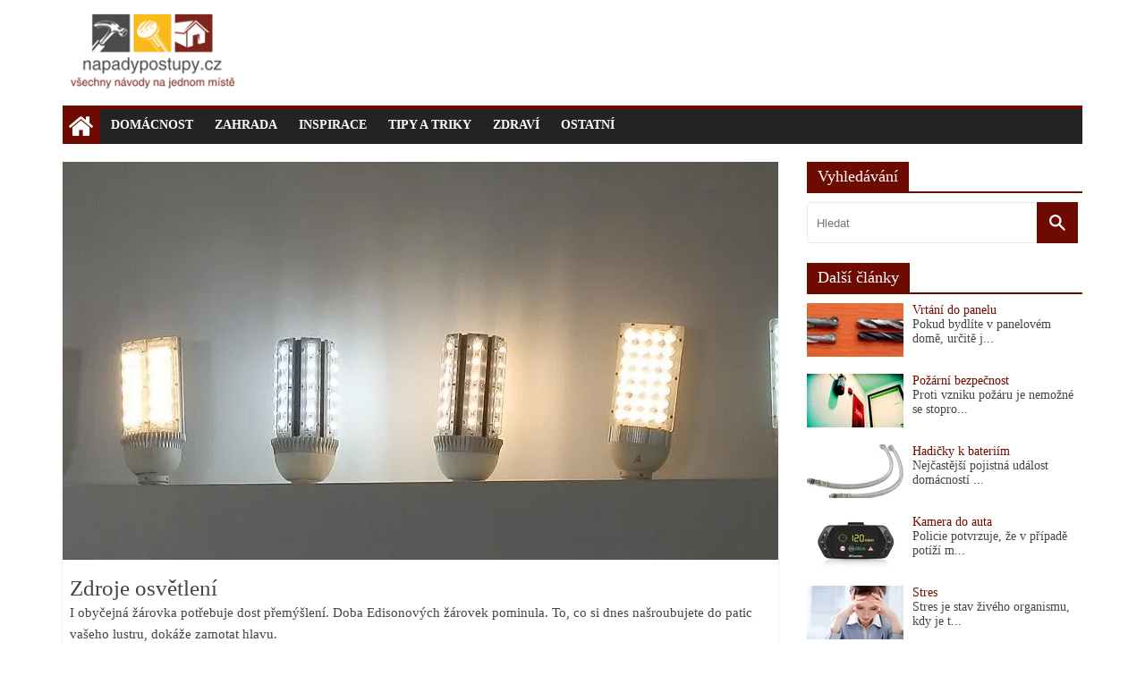

--- FILE ---
content_type: text/html; charset=UTF-8
request_url: https://napadypostupy.cz/zdroje-osvetleni?web=varimdobre&c=0
body_size: 5042
content:
          

<!DOCTYPE html>
  <html lang="cs-CZ" prefix="og: http://ogp.me/ns#">
    <head>
      
      <meta charset="UTF-8" />	    
      <meta name="viewport" content="width=device-width, initial-scale=1">	
      <meta name="description" content="I obyčejná žárovka potřebuje dost přemýšlení. Doba Edisonových žárovek pominula. To, co si dnes našroubujete do patic vašeho lustru, dokáže zamotat hlavu."/>
      <meta property="og:locale" content="cs_CZ" />
      <meta property="og:type" content="website" />
      <meta property="og:title" content="Zdroje osvětlení - napadypostupy.cz" />
      <meta property="og:description" content="I obyčejná žárovka potřebuje dost přemýšlení. Doba Edisonových žárovek pominula. To, co si dnes našroubujete do patic vašeho lustru, dokáže zamotat hlavu." />
      <meta property="og:url" content="https://napadypostupy.cz/zdroje-osvetleni" />
      <meta property="og:site_name" content="napadypostupy.cz" />
      <meta property="og:image" content="https://cdn.napadypostupy.cz/napadypostupy/img/1-200/79-l.jpg?class=l" />
      <meta name="twitter:card" content="summary" />
      <meta name="twitter:description" content="I obyčejná žárovka potřebuje dost přemýšlení. Doba Edisonových žárovek pominula. To, co si dnes našroubujete do patic vašeho lustru, dokáže zamotat hlavu." />
      <meta name="twitter:title" content="Zdroje osvětlení - napadypostupy.cz" />
      <meta name="theme-color" content="#FFFFFF" />
      <link rel="canonical" href="https://napadypostupy.cz/zdroje-osvetleni" />
      <title>Zdroje osvětlení - napadypostupy.cz</title>
      <link rel='stylesheet' href='/style/style-min.css?v=17' type='text/css' media='all' />
      <link rel="icon" href="https://cdn.napadypostupy.cz/napadypostupy/img/favicona-150x150.png" sizes="32x32" />
      <link rel="icon" href="https://cdn.napadypostupy.cz/napadypostupy/img/favicona.png" sizes="192x192" />
      <link rel="apple-touch-icon-precomposed" href="https://cdn.napadypostupy.cz/napadypostupy/img/favicona.png" />
      <meta name="msapplication-TileImage" content="https://cdn.napadypostupy.cz/napadypostupy/img/favicona.png" />  
      
      <script>
      var axunijs="0";
      var axadsvalue="";
      </script>
  
                          
  <meta name="google-site-verification" content="w1By-UTDQMbW2TawVoUImst8kmVrjkpxgb5V0n0w7ps" />
  <meta name="google-adsense-account" content="ca-pub-1271167414480075">
  <meta name="seznam-wmt" content="NzmmdDjXfEQWyypk2x3AMX2iGdBA7v3I" />        
  <script async src="https://pagead2.googlesyndication.com/pagead/js/adsbygoogle.js?client=ca-pub-1271167414480075" crossorigin="anonymous"></script>  

    </head>
    <body>
      <div id="page" class="clear">
        <header>
          <div id="header-master" class="clear">
            <div id="header-slave" class="clear">
              <div id="header-left" class="clear">
                <a href="https://napadypostupy.cz?web=&c=0">
                  <img width="202" height="85" src="https://cdn.napadypostupy.cz/napadypostupy/img/logo.png" class="custom-logo" alt="napadypostupy.cz" itemprop="logo" />
                </a>			
              </div>
              <div id="header-right" class="clear">
              
              </div>
            </div>
            <div id="menu" class="clear">
              <nav id="navigation">
                <div id="button-home" class="clear">
                  <a href="https://napadypostupy.cz?web=&c=0" aria-label="home">
                    <div id="icon-home" class="clear">
                    </div>
                  </a>
                </div>
                <div id="button-menu" class="clear">
                  <a href="javascript:void(0);" aria-label="menu" onclick="myFunctionMenu()">
                    <div id="icon-menu" class="clear">
                    </div>
                  </a>
                </div>
                <div id="menu-list" class="menu">
                                  
  <ul>
    <li>
      <a href="https://napadypostupy.cz/domacnost?web=&c=0">Domácnost</a>
    </li>
    <li>
      <a href="https://napadypostupy.cz/zahrada?web=&c=0">Zahrada</a>
    </li>
    <li>
      <a href="https://napadypostupy.cz/inspirace?web=&c=0">Inspirace</a>
    </li>
    <li>
      <a href="https://napadypostupy.cz/tipy-a-triky?web=&c=0">Tipy a triky</a>
    </li>
    <li>
      <a href="https://napadypostupy.cz/zdravi?web=&c=0">Zdraví</a>
    </li>
    <li>
      <a href="https://napadypostupy.cz/ostatni?web=&c=0">Ostatní</a>
    </li>
  </ul>                      

                </div>
              </nav>
            </div>
          </div>
        </header>
        <div id="content" class="clear">
          <div id="primary" class="clear">
            <article id="article-content-container">
              <div id="article-img" class="clear">
                <picture>
                  <img width="800" height="445" src="https://cdn.napadypostupy.cz/napadypostupy/img/1-200/79-l.jpg?class=l" alt="Zdroje osvětlení" style="background-color: #8d8a83;">
                </picture>
              </div>  
              <div id="article-content" class="clear">
                
                <h2>
                  Zdroje osvětlení
                </h2>
                <p>
                  I obyčejná žárovka potřebuje dost přemýšlení. Doba Edisonových žárovek pominula. To, co si dnes našroubujete do patic vašeho lustru, dokáže zamotat hlavu.
                </p>  
                
                <p>Od září roku 2009 se postupně ukončoval prodej klasických žárovek se žhaveným wolframovým vláknem. Koupit je dnes by tedy už nemělo být možné. Jenže výrobci obešli nařízení a tyto žárovky začaly nazývat tepelnými emitory, ozdobnými osvětlovacími tělesy apod. V nabídce tak jsou stále. Jen jsou dražší a hůř sehnatelné. A tak jsme nuceni kupovat úsporné žárovky a zářivky, které mají mnohem nižší spotřebu elektrické energie, což byl původní účel nařízení Evropské unie.</p><p>Můžeme obecně říct, že úsporná kompaktní zářivka uspoří přibližně padesát procent energie proti klasické žárovce, LED diodové žárovky pak z výsledné hodnoty dalších padesát procent. Ve výsledku jsme tedy na nějakých 25 % spotřeby elektrické energie původní wolframové žárovky. To, že jsou to velké peníze, ukazuje i statistika, která říká, že přibližně 16 % elektrické energie spotřebované v českých domácnostech padne na osvětlení.</p><p>Navíc je tu další aspekt. Úsporné žárovky vydrží déle. Mnohem déle. Kdybychom vzali výrobce za slovo, tak klasická žárovka má životnost 1000 hodin svícení, LED žárovka pak 50 000 hodin svícení (pozor – tento údaj není tak docela pravda). Jednoduchým propočtem bychom tak vynásobili cenu klasické žárovky (třeba 30 Kč) padesáti nutnými výměnami a dostaneme se na hodnotu 1500 Kč. Takže LED žárovky by se svými několika stovkami korun měly být i v tomto ohledu výrazně levnější.</p><p>Dodnes lidé vybírají žárovky podle příkonu. Přijdou do krámu a chtějí „šedesátku“. Jenže pak jsou překvapení, když nová žárovka nesvítí tak, jak si představovali. Příkon totiž udává, kolik elektřiny světelný zdroj spotřebuje. Nevypovídá o tom, jaké množství světla světelný zdroj vyzáří. Výrobci však stále uvádí srovnání s klasickou žárovkou. Například u kompaktní zářivky 5 W = 26 W.</p><p>To, co zákazník ale potřebuje vědět, je světelný tok. Udává se v lumenech (lm) a je to vlastně veličina, která udává, jak moc bude žárovka svítit. Kdybychom chtěli například klasickou šedesátkovou žárovku srovnat s LED žárovkou, pak musíme hledat svítivost 806 lumenů. U kompaktní zářivky by to ale bylo 741 lm.</p><p>Nepleťte si ovšem světelný tok s intenzitou osvětlení. Tady jde už o poměrnou hodnotu. Jde totiž o světelný tok dopadající na jednotku plochy – tedy lm/m². Jeho samostatnou veličinou je lux (lx). Pro klasickou kancelářskou práci byste měli mít žárovku s intenzitou osvětlení 300 lx, na ostatní místa je zapotřebí výrazně méně. S věkem však potřeba intenzity osvětlení roste. Intenzita osvětlení není na krabičkách udávaná jako hlavní hodnota.</p><p> </p><p><strong>Studené nebo teplé?</strong></p><p>Někdo vyznává teplejší odstíny bílé, jiný je spíš na odstín denního světla. Každý to má jinak. Třeba severské národy jsou přirozeně na teplejší tóny, jižanské na ty chladnější. Jak to máme my? Podle statistik se řadíme k Švédům a Norům. Jak poznat, jakou bude mít žárovka barvu? Na krabičce budete mít napsáno, jestli její vyzařovací teplota světla (udávaná v Kelvinech) bude od teplé bílé (2500 K) až po studené bílé světlo (7000 K). Abyste si to zapamatovali lépe – nízká teplota je víc do červena, vysoká víc do modra. Denní světlo má teplotu chromatičnosti 5000 K, která je vnímána jako neutrální bílá. Teplá žárovková barva je někde kolem 2700 K.</p><p>Velmi blízká problematika je i takzvaný index podání barev. Vyprodukované umělé světlo, jak jistě sami víte, může pro vás zcela změnit podání barev. Najednou bílá zeď není bílá, ale oranžová, červená přechází do zelené... To je problém takových zdrojů světla, které mají tento index, označovaný Ra, velmi nízký. Pokud chcete kvalitní podání barev, pak hledejte takové žárovky a zářivky, aby se index pohyboval nad hodnotou 80 (maximálně je 100).</p>
                
                
              </div>
            </article> 
            <div id="related">
              <div id="icon-like" class="clear">
              </div>
                <span>
                  Mohlo by se vám také líbit
                </span>
            </div>
            <div id="all-related-posts" class="clearfix">  
            
  <div id="related-posts" class="clearfix">
      <div id="related-posts-img" class="clearfix">
        <a href="https://napadypostupy.cz/hadicky-k-bateriim?web=napadypostupy&c=0" title="Hadičky k bateriím">
          <picture>     
            <img loading="lazy" width="390" height="217" src="https://cdn.napadypostupy.cz/napadypostupy/img/1-200/15-l.jpg?class=m" alt="Hadičky k bateriím" style="background-color: #ffffff;">
          </picture>
        </a>   
      </div>      
      <div id="related-posts-content" class="clearfix">
        <h3 class="related-posts-title" class="clearfix">
          <a href="https://napadypostupy.cz/hadicky-k-bateriim?web=napadypostupy&c=0" rel="bookmark" title="Hadičky k bateriím">
          Hadičky k bateriím
          </a>
        </h3>
      </div>
    </div>  
  
  <div id="related-posts" class="clearfix">
      <div id="related-posts-img" class="clearfix">
        <a href="https://napadypostupy.cz/vrtani-do-panelu?web=napadypostupy&c=0" title="Vrtání do panelu">
          <picture>     
            <img loading="lazy" width="390" height="217" src="https://cdn.napadypostupy.cz/napadypostupy/img/1-200/103-l.jpg?class=m" alt="Vrtání do panelu" style="background-color: #bf603c;">
          </picture>
        </a>   
      </div>      
      <div id="related-posts-content" class="clearfix">
        <h3 class="related-posts-title" class="clearfix">
          <a href="https://napadypostupy.cz/vrtani-do-panelu?web=napadypostupy&c=0" rel="bookmark" title="Vrtání do panelu">
          Vrtání do panelu
          </a>
        </h3>
      </div>
    </div>  
  
  <div id="related-posts" class="clearfix">
      <div id="related-posts-img" class="clearfix">
        <a href="https://napadypostupy.cz/si-vypestovat-ananas-doma?web=napadypostupy&c=0" title="Jak si vypěstovat ananas doma">
          <picture>     
            <img loading="lazy" width="390" height="217" src="https://cdn.napadypostupy.cz/napadypostupy/img/1-200/47-l.jpg?class=m" alt="Jak si vypěstovat ananas doma" style="background-color: #8a9867;">
          </picture>
        </a>   
      </div>      
      <div id="related-posts-content" class="clearfix">
        <h3 class="related-posts-title" class="clearfix">
          <a href="https://napadypostupy.cz/si-vypestovat-ananas-doma?web=napadypostupy&c=0" rel="bookmark" title="Jak si vypěstovat ananas doma">
          Jak si vypěstovat ananas doma
          </a>
        </h3>
      </div>
    </div>  
  
  <div id="related-posts" class="clearfix">
      <div id="related-posts-img" class="clearfix">
        <a href="https://napadypostupy.cz/vycistit-spary-dlazbe?web=napadypostupy&c=0" title="Jak vyčistit spáry v dlažbě">
          <picture>     
            <img loading="lazy" width="390" height="217" src="https://cdn.napadypostupy.cz/napadypostupy/img/1-200/55-l.jpg?class=m" alt="Jak vyčistit spáry v dlažbě" style="background-color: #ad7c45;">
          </picture>
        </a>   
      </div>      
      <div id="related-posts-content" class="clearfix">
        <h3 class="related-posts-title" class="clearfix">
          <a href="https://napadypostupy.cz/vycistit-spary-dlazbe?web=napadypostupy&c=0" rel="bookmark" title="Jak vyčistit spáry v dlažbě">
          Jak vyčistit spáry v dlažbě
          </a>
        </h3>
      </div>
    </div>  
  
  <div id="related-posts" class="clearfix">
      <div id="related-posts-img" class="clearfix">
        <a href="https://napadypostupy.cz/co-je-rekuperace?web=napadypostupy&c=0" title="Co je rekuperace">
          <picture>     
            <img loading="lazy" width="390" height="217" src="https://cdn.napadypostupy.cz/napadypostupy/img/1-200/93-l.jpg?class=m" alt="Co je rekuperace" style="background-color: #798389;">
          </picture>
        </a>   
      </div>      
      <div id="related-posts-content" class="clearfix">
        <h3 class="related-posts-title" class="clearfix">
          <a href="https://napadypostupy.cz/co-je-rekuperace?web=napadypostupy&c=0" rel="bookmark" title="Co je rekuperace">
          Co je rekuperace
          </a>
        </h3>
      </div>
    </div>  
  
  <div id="related-posts" class="clearfix">
      <div id="related-posts-img" class="clearfix">
        <a href="https://napadypostupy.cz/jak-odhlucnit-pokoj?web=napadypostupy&c=0" title="Jak odhlučnit pokoj">
          <picture>     
            <img loading="lazy" width="390" height="217" src="https://cdn.napadypostupy.cz/napadypostupy/img/1-200/101-l.jpg?class=m" alt="Jak odhlučnit pokoj" style="background-color: #787678;">
          </picture>
        </a>   
      </div>      
      <div id="related-posts-content" class="clearfix">
        <h3 class="related-posts-title" class="clearfix">
          <a href="https://napadypostupy.cz/jak-odhlucnit-pokoj?web=napadypostupy&c=0" rel="bookmark" title="Jak odhlučnit pokoj">
          Jak odhlučnit pokoj
          </a>
        </h3>
      </div>
    </div>  
              
            </div>  
          </div>
          <div id="secondary" class="clear">
            <div id="secondary-search" class="clear">
              <aside id="search">
                <form action="https://napadypostupy.cz/search.php" id="search-form" method="get">   
                  <label>   
                    <h3 id="right-article-title">
                      <span> 
                        Vyhledávání
                      </span> 
                    </h3>
                    <input type="text" id="search_input" placeholder="Hledat" name="search"> 
                  </label>     
                  <button type="submit" name="search_button" aria-label="Vyhledat"> 
                </form>
              </aside>   
                
            </div>    
            <div id="secondary-article" class="clear">
              <aside id="right-article">
                <div id="right-article-content" class="clear">
                 
                </div>
              </aside>
              <aside id="right-article">
                <h3 id="right-article-title">
                  <span>
                    Další články
                  </span>
                </h3>
                <div id="right-article-content" class="clear">
                  
      <div id="right-article-unit" class="clear">
        <div id="right-article-unit-img" class="clear">
          <a href="https://napadypostupy.cz/vrtani-do-panelu?web=napadypostupy&c=0">
            <picture>
              <img loading="lazy" width="108" height="60" src="https://cdn.napadypostupy.cz/napadypostupy/img/1-200/103-l.jpg?class=s" alt="Vrtání do panelu" style="background-color: #bf603c;">
            </picture>
          </a>
        </div>
        <div id="right-article-unit-text" class="clear">
          <a href="https://napadypostupy.cz/vrtani-do-panelu?web=napadypostupy&c=0">
            Vrtání do panelu
          </a>
          <p>
            <a class="hrefistext" href="https://napadypostupy.cz/vrtani-do-panelu?web=napadypostupy&c=0">
              Pokud bydlíte v panelovém domě, určitě j...
            </a>
          </p>
        </div>
      </div>
    
      <div id="right-article-unit" class="clear">
        <div id="right-article-unit-img" class="clear">
          <a href="https://napadypostupy.cz/pozarni-bezpecnost?web=napadypostupy&c=0">
            <picture>
              <img loading="lazy" width="108" height="60" src="https://cdn.napadypostupy.cz/napadypostupy/img/1-200/70-l.jpg?class=s" alt="Požární bezpečnost" style="background-color: #b5bea7;">
            </picture>
          </a>
        </div>
        <div id="right-article-unit-text" class="clear">
          <a href="https://napadypostupy.cz/pozarni-bezpecnost?web=napadypostupy&c=0">
            Požární bezpečnost
          </a>
          <p>
            <a class="hrefistext" href="https://napadypostupy.cz/pozarni-bezpecnost?web=napadypostupy&c=0">
              Proti vzniku požáru je nemožné se stopro...
            </a>
          </p>
        </div>
      </div>
    
      <div id="right-article-unit" class="clear">
        <div id="right-article-unit-img" class="clear">
          <a href="https://napadypostupy.cz/hadicky-k-bateriim?web=napadypostupy&c=0">
            <picture>
              <img loading="lazy" width="108" height="60" src="https://cdn.napadypostupy.cz/napadypostupy/img/1-200/15-l.jpg?class=s" alt="Hadičky k bateriím" style="background-color: #ffffff;">
            </picture>
          </a>
        </div>
        <div id="right-article-unit-text" class="clear">
          <a href="https://napadypostupy.cz/hadicky-k-bateriim?web=napadypostupy&c=0">
            Hadičky k bateriím
          </a>
          <p>
            <a class="hrefistext" href="https://napadypostupy.cz/hadicky-k-bateriim?web=napadypostupy&c=0">
              Nejčastější pojistná událost domácností ...
            </a>
          </p>
        </div>
      </div>
    
      <div id="right-article-unit" class="clear">
        <div id="right-article-unit-img" class="clear">
          <a href="https://napadypostupy.cz/kamera-do-auta?web=napadypostupy&c=0">
            <picture>
              <img loading="lazy" width="108" height="60" src="https://cdn.napadypostupy.cz/napadypostupy/img/1-200/29-l.jpg?class=s" alt="Kamera do auta" style="background-color: #93928f;">
            </picture>
          </a>
        </div>
        <div id="right-article-unit-text" class="clear">
          <a href="https://napadypostupy.cz/kamera-do-auta?web=napadypostupy&c=0">
            Kamera do auta
          </a>
          <p>
            <a class="hrefistext" href="https://napadypostupy.cz/kamera-do-auta?web=napadypostupy&c=0">
              Policie potvrzuje, že v případě potíží m...
            </a>
          </p>
        </div>
      </div>
    
      <div id="right-article-unit" class="clear">
        <div id="right-article-unit-img" class="clear">
          <a href="https://napadypostupy.cz/stres?web=napadypostupy&c=0">
            <picture>
              <img loading="lazy" width="108" height="60" src="https://cdn.napadypostupy.cz/napadypostupy/img/1-200/113-l.jpg?class=s" alt="Stres" style="background-color: #d0c9cf;">
            </picture>
          </a>
        </div>
        <div id="right-article-unit-text" class="clear">
          <a href="https://napadypostupy.cz/stres?web=napadypostupy&c=0">
            Stres
          </a>
          <p>
            <a class="hrefistext" href="https://napadypostupy.cz/stres?web=napadypostupy&c=0">
              Stres je stav živého organismu, kdy je t...
            </a>
          </p>
        </div>
      </div>
    
      <div id="right-article-unit" class="clear">
        <div id="right-article-unit-img" class="clear">
          <a href="https://napadypostupy.cz/komin?web=napadypostupy&c=0">
            <picture>
              <img loading="lazy" width="108" height="60" src="https://cdn.napadypostupy.cz/napadypostupy/img/1-200/40-l.jpg?class=s" alt="Komín" style="background-color: #486a90;">
            </picture>
          </a>
        </div>
        <div id="right-article-unit-text" class="clear">
          <a href="https://napadypostupy.cz/komin?web=napadypostupy&c=0">
            Komín
          </a>
          <p>
            <a class="hrefistext" href="https://napadypostupy.cz/komin?web=napadypostupy&c=0">
              Kouř je zapotřebí od ohně v domě odvádět...
            </a>
          </p>
        </div>
      </div>
    
                </div>
              </aside>
            </div>
          </div>
        </div>
        <footer id="footer">
          <div id="copyright" class="clear">
            
            Copyright © 2017 - 2026 <a href="https://axolot.cz/" title="axolot.cz">Axolot.cz - Jiří Nový</a>, všechna práva vyhrazena.<br>
            Provozovatelem je Jiří Nový, IČ: 3000729, email: admin@axolot.cz<br>
            Používáme soubory cookie. Více informací <a href="https://axolot.cz/cookies.php?web=varimdobre&c=false">najdeš zde.</a>                                    				                      		                  	
                        
          </div>
        </footer>
      </div>
      
      
          
  <script type="text/javascript" src="https://cdn.napadypostupy.cz/napadypostupy/script.js?v=17" async></script>     

    </body> 
  </html>	


--- FILE ---
content_type: text/html; charset=utf-8
request_url: https://www.google.com/recaptcha/api2/aframe
body_size: 266
content:
<!DOCTYPE HTML><html><head><meta http-equiv="content-type" content="text/html; charset=UTF-8"></head><body><script nonce="I7uPn5vggK5mfD8tAqsW9g">/** Anti-fraud and anti-abuse applications only. See google.com/recaptcha */ try{var clients={'sodar':'https://pagead2.googlesyndication.com/pagead/sodar?'};window.addEventListener("message",function(a){try{if(a.source===window.parent){var b=JSON.parse(a.data);var c=clients[b['id']];if(c){var d=document.createElement('img');d.src=c+b['params']+'&rc='+(localStorage.getItem("rc::a")?sessionStorage.getItem("rc::b"):"");window.document.body.appendChild(d);sessionStorage.setItem("rc::e",parseInt(sessionStorage.getItem("rc::e")||0)+1);localStorage.setItem("rc::h",'1769548776032');}}}catch(b){}});window.parent.postMessage("_grecaptcha_ready", "*");}catch(b){}</script></body></html>